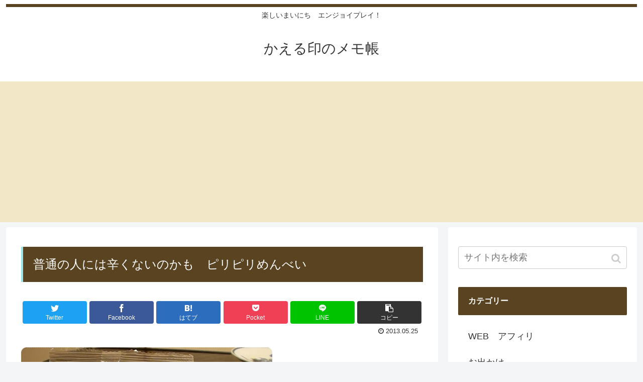

--- FILE ---
content_type: text/html; charset=UTF-8
request_url: http://blog.frogmark.com/%E3%81%94%E3%81%AF%E3%82%93/2702.html
body_size: 62102
content:
<!doctype html>
<html lang="ja">

<head>
    <!-- Global site tag (gtag.js) - Google Analytics -->
  <script async src="https://www.googletagmanager.com/gtag/js?id=UA-78354656-1"></script>
  <script>
    window.dataLayer = window.dataLayer || [];
    function gtag(){dataLayer.push(arguments);}
    gtag('js', new Date());

    gtag('config', 'UA-78354656-1');
  </script>
  <!-- /Global site tag (gtag.js) - Google Analytics -->
  
  <meta charset="utf-8">

<meta http-equiv="X-UA-Compatible" content="IE=edge">

<meta name="HandheldFriendly" content="True">
<meta name="MobileOptimized" content="320">
<meta name="viewport" content="width=device-width, initial-scale=1.0, viewport-fit=cover"/>



<title>普通の人には辛くないのかも　ピリピリめんべい  |  かえる印のメモ帳</title>
<link rel='dns-prefetch' href='//ajax.googleapis.com' />
<link rel='dns-prefetch' href='//cdnjs.cloudflare.com' />
<link rel='dns-prefetch' href='//s.w.org' />
<link rel="alternate" type="application/rss+xml" title="かえる印のメモ帳 &raquo; フィード" href="http://blog.frogmark.com/feed" />
<link rel="alternate" type="application/rss+xml" title="かえる印のメモ帳 &raquo; コメントフィード" href="http://blog.frogmark.com/comments/feed" />
<link rel="alternate" type="application/rss+xml" title="かえる印のメモ帳 &raquo; 普通の人には辛くないのかも　ピリピリめんべい のコメントのフィード" href="http://blog.frogmark.com/%e3%81%94%e3%81%af%e3%82%93/2702.html/feed" />
<link rel='stylesheet' id='cocoon-style-css'  href='http://blog.frogmark.com/wp-content/themes/cocoon-master/style.css?ver=5.2.21&#038;fver=20190806023925' media='all' />
<link rel='stylesheet' id='cocoon-keyframes-css'  href='http://blog.frogmark.com/wp-content/themes/cocoon-master/keyframes.css?ver=5.2.21&#038;fver=20190806023925' media='all' />
<link rel='stylesheet' id='font-awesome-style-css'  href='http://blog.frogmark.com/wp-content/themes/cocoon-master/webfonts/fontawesome/css/font-awesome.min.css?ver=5.2.21&#038;fver=20190806023925' media='all' />
<link rel='stylesheet' id='icomoon-style-css'  href='http://blog.frogmark.com/wp-content/themes/cocoon-master/webfonts/icomoon/style.css?ver=5.2.21&#038;fver=20190806023925' media='all' />
<link rel='stylesheet' id='baguettebox-style-css'  href='http://blog.frogmark.com/wp-content/themes/cocoon-master/plugins/baguettebox/dist/baguetteBox.min.css?ver=5.2.21&#038;fver=20190806023925' media='all' />
<link rel='stylesheet' id='slick-theme-style-css'  href='http://blog.frogmark.com/wp-content/themes/cocoon-master/plugins/slick/slick-theme.css?ver=5.2.21&#038;fver=20190806023925' media='all' />
<link rel='stylesheet' id='cocoon-skin-style-css'  href='http://blog.frogmark.com/wp-content/themes/cocoon-master/skins/skin-ganchan03/style.css?ver=5.2.21&#038;fver=20190806023925' media='all' />
<style id='cocoon-skin-style-inline-css'>
@media screen and (max-width:480px){.page-body{font-size:16px}}.main{width:860px}.sidebar{width:376px}@media screen and (max-width:1260px){ .wrap{width:auto}.main,.sidebar,.sidebar-left .main,.sidebar-left .sidebar{margin:0 .5%}.main{width:67%}.sidebar{padding:10px;width:30%}.entry-card-thumb{width:38%}.entry-card-content{margin-left:40%}}body::after{content:url(http://blog.frogmark.com/wp-content/themes/cocoon-master/lib/analytics/access.php?post_id=2702&post_type=post);visibility:hidden;position:absolute;bottom:0;right:0;width:1px;height:1px;overflow:hidden} .toc-checkbox{display:none}.toc-content{visibility:hidden;  height:0;opacity:.2;transition:all .5s ease-out}.toc-checkbox:checked~.toc-content{ visibility:visible;padding-top:.6em;height:100%;opacity:1}.toc-title::after{content:'[開く]';margin-left:.5em;cursor:pointer;font-size:.8em}.toc-title:hover::after{text-decoration:underline}.toc-checkbox:checked+.toc-title::after{content:'[閉じる]'}#respond{display:none}.entry-content>*,.demo .entry-content p{line-height:1.8}.entry-content>*,.demo .entry-content p{margin-top:1.4em;margin-bottom:1.4em}.entry-content>.micro-top{margin-bottom:-1.54em}.entry-content>.micro-balloon{margin-bottom:-1.12em}.entry-content>.micro-bottom{margin-top:-1.54em}.entry-content>.micro-bottom.micro-balloon{margin-top:-1.12em;margin-bottom:1.4em}.blank-box.bb-key-color{border-color:#19448e}.iic-key-color li::before{color:#19448e}.blank-box.bb-tab.bb-key-color::before{background-color:#19448e}.tb-key-color .toggle-button{border:1px solid #19448e;background:#19448e;color:#fff}.tb-key-color .toggle-button::before{color:#ccc}.tb-key-color .toggle-checkbox:checked~.toggle-content{border-color:#19448e}.cb-key-color.caption-box{border-color:#19448e}.cb-key-color .caption-box-label{background-color:#19448e;color:#fff}.tcb-key-color .tab-caption-box-label{background-color:#19448e;color:#fff}.tcb-key-color .tab-caption-box-content{border-color:#19448e}.lb-key-color .label-box-content{border-color:#19448e}.mc-key-color{background-color:#19448e;color:#fff;border:0}.mc-key-color.micro-bottom::after{border-bottom-color:#19448e;border-top-color:transparent}.mc-key-color::before{border-top-color:transparent;border-bottom-color:transparent}.mc-key-color::after{border-top-color:#19448e}.btn-key-color,.btn-wrap.btn-wrap-key-color>a{background-color:#19448e}.has-text-color.has-key-color-color{color:#19448e}.has-background.has-key-color-background-color{background-color:#19448e}.article.page-body,body#tinymce.wp-editor{background-color:#fff}.article.page-body,.editor-post-title__block .editor-post-title__input,body#tinymce.wp-editor{color:#333}
</style>
<link rel='stylesheet' id='cocoon-child-keyframes-css'  href='http://blog.frogmark.com/wp-content/themes/cocoon-master/keyframes.css?ver=5.2.21&#038;fver=20190806023925' media='all' />
<link rel='stylesheet' id='wp-block-library-css'  href='http://blog.frogmark.com/wp-includes/css/dist/block-library/style.min.css?ver=5.2.21&#038;fver=20210415075843' media='all' />
<link rel='shortlink' href='http://blog.frogmark.com/?p=2702' />
<!-- Cocoon site icon -->
<link rel="icon" href="http://blog.frogmark.com/wp-content/themes/cocoon-master/images/site-icon32x32.png" sizes="32x32" />
<link rel="icon" href="http://blog.frogmark.com/wp-content/themes/cocoon-master/images/site-icon192x192.png" sizes="192x192" />
<link rel="apple-touch-icon" href="http://blog.frogmark.com/wp-content/themes/cocoon-master/images/site-icon180x180.png" />
<meta name="msapplication-TileImage" content="http://blog.frogmark.com/wp-content/themes/cocoon-master/images/site-icon270x270.png" />
<!-- Cocoon canonical -->
<link rel="canonical" href="http://blog.frogmark.com/%e3%81%94%e3%81%af%e3%82%93/2702.html">
<!-- Cocoon meta description -->
<meta name="description" content="前から気になってしました！おねがいします！という感じの博多　福太郎のめんべい。明太子風味のおせんべい。">
<!-- Cocoon meta keywords -->
<meta name="keywords" content="ごはん　お菓子　飲み物">
<!-- Cocoon JSON-LD -->
<script type="application/ld+json">
{
  "@context": "https://schema.org",
  "@type": "Article",
  "mainEntityOfPage":{
    "@type":"WebPage",
    "@id":"http://blog.frogmark.com/%e3%81%94%e3%81%af%e3%82%93/2702.html"
  },
  "headline": "普通の人には辛くないのかも　ピリピリめんべい",
  "image": {
    "@type": "ImageObject",
    "url": "http://blog.frogmark.com/wp-content/themes/cocoon-master/images/no-image-large.png",
    "width": 800,
    "height": 451
  },
  "datePublished": "2013-05-25T14:17:32+09:00",
  "dateModified": "2013-05-25T14:17:32+09:00",
  "author": {
    "@type": "Person",
    "name": "川島ルルド"
  },
  "publisher": {
    "@type": "Organization",
    "name": "かえる印のメモ帳",
    "logo": {
      "@type": "ImageObject",
      "url": "http://blog.frogmark.com/wp-content/themes/cocoon-master/images/no-amp-logo.png",
      "width": 206,
      "height": 60
    }
  },
  "description": "前から気になってしました！おねがいします！という感じの博多　福太郎のめんべい。明太子風味のおせんべい。…"
}
</script>

<!-- OGP -->
<meta property="og:type" content="article">
<meta property="og:description" content="前から気になってしました！おねがいします！という感じの博多　福太郎のめんべい。明太子風味のおせんべい。">
<meta property="og:title" content="普通の人には辛くないのかも　ピリピリめんべい">
<meta property="og:url" content="http://blog.frogmark.com/%e3%81%94%e3%81%af%e3%82%93/2702.html">
<meta property="og:image" content="http://blog.frogmark.com/wp-content/uploads/2013/05/121.jpg">
<meta property="og:site_name" content="かえる印のメモ帳">
<meta property="og:locale" content="ja_JP">
<meta property="article:published_time" content="2013-05-25T14:17:32+09:00" />
<meta property="article:modified_time" content="2013-05-25T14:17:32+09:00" />
<meta property="article:section" content="ごはん　お菓子　飲み物">
<meta property="article:tag" content="お菓子">
<!-- /OGP -->

<!-- Twitter Card -->
<meta name="twitter:card" content="summary_large_image">
<meta name="twitter:description" content="前から気になってしました！おねがいします！という感じの博多　福太郎のめんべい。明太子風味のおせんべい。">
<meta name="twitter:title" content="普通の人には辛くないのかも　ピリピリめんべい">
<meta name="twitter:url" content="http://blog.frogmark.com/%e3%81%94%e3%81%af%e3%82%93/2702.html">
<meta name="twitter:image" content="http://blog.frogmark.com/wp-content/uploads/2013/05/121.jpg">
<meta name="twitter:domain" content="blog.frogmark.com">
<!-- /Twitter Card -->



<script>
	// document.addEventListener('DOMContentLoaded', function() {
	// 	if ('serviceWorker' in navigator) {
	// 		navigator.serviceWorker.getRegistration()
	// 			.then(registration => {
	// 				registration.unregister();
	// 		})
	// 	}
	// }, false);
</script>


</head>

<body class="post-template-default single single-post postid-2702 single-format-standard public-page page-body categoryid-110 tagid-86 ff-yu-gothic fz-18px fw-400 hlt-center-logo-wrap ect-entry-card-wrap rect-entry-card-wrap  no-scrollable-sidebar no-scrollable-main sidebar-right mblt-footer-mobile-buttons scrollable-mobile-buttons author-admin mobile-button-fmb no-mobile-sidebar no-sp-snippet" itemscope itemtype="https://schema.org/WebPage">






<div id="container" class="container cf">
  
<div id="header-container" class="header-container">
  <div class="header-container-in hlt-center-logo">
    <header id="header" class="header cf" itemscope itemtype="https://schema.org/WPHeader">

      <div id="header-in" class="header-in wrap cf" itemscope itemtype="https://schema.org/WebSite">

        
<div class="tagline" itemprop="alternativeHeadline">楽しいまいにち　エンジョイプレイ！</div>

        
        <div class="logo logo-header logo-text"><a href="http://blog.frogmark.com" class="site-name site-name-text-link" itemprop="url"><span class="site-name-text" itemprop="name about">かえる印のメモ帳</span></a></div>
        
        
      </div>

    </header>

    <!-- Navigation -->
<nav id="navi" class="navi cf" itemscope itemtype="https://schema.org/SiteNavigationElement">
  <div id="navi-in" class="navi-in wrap cf">
          </div><!-- /#navi-in -->
</nav>
<!-- /Navigation -->
  </div><!-- /.header-container-in -->
</div><!-- /.header-container -->

  
  

  
  
  
  
  
  <div id="content" class="content cf">

    <div id="content-in" class="content-in wrap">

        <main id="main" class="main" itemscope itemtype="https://schema.org/Blog">



<article id="post-2702" class="article post-2702 post type-post status-publish format-standard hentry category-110-post tag-86-post" itemscope="itemscope" itemprop="blogPost" itemtype="https://schema.org/BlogPosting">
  
      
      
      <header class="article-header entry-header">
        <h1 class="entry-title" itemprop="headline">
          普通の人には辛くないのかも　ピリピリめんべい        </h1>

        
        
        <div class="eye-catch-wrap display-none">
<figure class="eye-catch" itemprop="image" itemscope itemtype="https://schema.org/ImageObject">
   <img src="http://blog.frogmark.com/wp-content/themes/cocoon-master/screenshot.jpg" width="880" height="660" alt="">  <meta itemprop="url" content="http://blog.frogmark.com/wp-content/themes/cocoon-master/screenshot.jpg">
  <meta itemprop="width" content="880">
  <meta itemprop="height" content="660">
  <span class="cat-label cat-label-110">ごはん　お菓子　飲み物</span></figure>
</div>

        <div class="sns-share ss-col-6 ss-high-and-low-lc bc-brand-color sbc-hide ss-top">
  
  <div class="sns-share-buttons sns-buttons">
          <a href="https://twitter.com/intent/tweet?text=%E6%99%AE%E9%80%9A%E3%81%AE%E4%BA%BA%E3%81%AB%E3%81%AF%E8%BE%9B%E3%81%8F%E3%81%AA%E3%81%84%E3%81%AE%E3%81%8B%E3%82%82%E3%80%80%E3%83%94%E3%83%AA%E3%83%94%E3%83%AA%E3%82%81%E3%82%93%E3%81%B9%E3%81%84&amp;url=http%3A%2F%2Fblog.frogmark.com%2F%25e3%2581%2594%25e3%2581%25af%25e3%2582%2593%2F2702.html" class="share-button twitter-button twitter-share-button-sq" target="_blank" rel="nofollow noopener noreferrer"><span class="social-icon icon-twitter"></span><span class="button-caption">Twitter</span><span class="share-count twitter-share-count"></span></a>
    
          <a href="//www.facebook.com/sharer/sharer.php?u=http%3A%2F%2Fblog.frogmark.com%2F%25e3%2581%2594%25e3%2581%25af%25e3%2582%2593%2F2702.html&amp;t=%E6%99%AE%E9%80%9A%E3%81%AE%E4%BA%BA%E3%81%AB%E3%81%AF%E8%BE%9B%E3%81%8F%E3%81%AA%E3%81%84%E3%81%AE%E3%81%8B%E3%82%82%E3%80%80%E3%83%94%E3%83%AA%E3%83%94%E3%83%AA%E3%82%81%E3%82%93%E3%81%B9%E3%81%84" class="share-button facebook-button facebook-share-button-sq" target="_blank" rel="nofollow noopener noreferrer"><span class="social-icon icon-facebook"></span><span class="button-caption">Facebook</span><span class="share-count facebook-share-count"></span></a>
    
          <a href="//b.hatena.ne.jp/entry/blog.frogmark.com/%e3%81%94%e3%81%af%e3%82%93/2702.html" class="share-button hatebu-button hatena-bookmark-button hatebu-share-button-sq" data-hatena-bookmark-layout="simple" title="普通の人には辛くないのかも　ピリピリめんべい" target="_blank" rel="nofollow noopener noreferrer"><span class="social-icon icon-hatena"></span><span class="button-caption">はてブ</span><span class="share-count hatebu-share-count"></span></a>
    
    
          <a href="//getpocket.com/edit?url=http://blog.frogmark.com/%e3%81%94%e3%81%af%e3%82%93/2702.html" class="share-button pocket-button pocket-share-button-sq" target="_blank" rel="nofollow noopener noreferrer"><span class="social-icon icon-pocket"></span><span class="button-caption">Pocket</span><span class="share-count pocket-share-count"></span></a>
    
          <a href="//timeline.line.me/social-plugin/share?url=http%3A%2F%2Fblog.frogmark.com%2F%25e3%2581%2594%25e3%2581%25af%25e3%2582%2593%2F2702.html" class="share-button line-button line-share-button-sq" target="_blank" rel="nofollow noopener noreferrer"><span class="social-icon icon-line"></span><span class="button-caption">LINE</span><span class="share-count line-share-count"></span></a>
    
    
    
          <a href="javascript:void(0)" class="share-button copy-button copy-share-button-sq" rel="nofollow noopener noreferrer" data-clipboard-text="普通の人には辛くないのかも　ピリピリめんべい http://blog.frogmark.com/%e3%81%94%e3%81%af%e3%82%93/2702.html"><span class="social-icon icon-copy"></span><span class="button-caption">コピー</span><span class="share-count copy-share-count"></span></a>
    
  </div><!-- /.sns-share-buttons -->

</div><!-- /.sns-share -->


        <div class="date-tags">
  <span class="post-date"><time class="entry-date date published updated" datetime="2013-05-25T14:17:32+09:00" itemprop="datePublished dateModified">2013.05.25</time></span>
  </div>

        
         
        
        
      </header>

      <div class="entry-content cf" itemprop="mainEntityOfPage">
      <p><a href="http://blog.frogmark.com/wp-content/uploads/2013/05/121.jpg"><img src="http://blog.frogmark.com/wp-content/uploads/2013/05/121.jpg" alt="12" width="500" height="281" class="alignnone size-full wp-image-2704" srcset="http://blog.frogmark.com/wp-content/uploads/2013/05/121.jpg 500w, http://blog.frogmark.com/wp-content/uploads/2013/05/121-300x168.jpg 300w" sizes="(max-width: 500px) 100vw, 500px" /></a></p>
<p>前から気になってしました！おねがいします！<br />
という感じの博多　福太郎のめんべい。<br />
明太子風味のおせんべい。</p>
<p><span id="more-2702"></span></p>
<p>関東には湘南名物江の島タコせんべい</p>
<p><a href="http://hb.afl.rakuten.co.jp/hgc/114884df.f94cf220.114884e0.2770eb53/?pc=http%3a%2f%2fitem.rakuten.co.jp%2fshonan-chokuhan%2fscy0001%2f%3fscid%3daf_link_img&amp;m=http%3a%2f%2fm.rakuten.co.jp%2fshonan-chokuhan%2fi%2f10000015%2f" target="_blank"><img alt="" src ="http://hbb.afl.rakuten.co.jp/hgb/?pc=http%3a%2f%2fthumbnail.image.rakuten.co.jp%2f%400_mall%2fshonan-chokuhan%2fcabinet%2f01523090%2fimg56573170.jpg%3f_ex%3d300x300&amp;m=http%3a%2f%2fthumbnail.image.rakuten.co.jp%2f%400_mall%2fshonan-chokuhan%2fcabinet%2f01523090%2fimg56573170.jpg%3f_ex%3d80x80"></a></p>
<p>などなど、中身や味を変えてあちらこちらで銘産としてつくられる昔からある海老煎をベースとしたお菓子。</p>
<p><a href="http://hb.afl.rakuten.co.jp/hgc/11488537.71abe810.11488538.080a46af/?pc=http%3a%2f%2fitem.rakuten.co.jp%2ftenchobishoku%2f202120%2f%3fscid%3daf_link_img&amp;m=http%3a%2f%2fm.rakuten.co.jp%2ftenchobishoku%2fi%2f10000078%2f" target="_blank"><img alt="" src ="http://hbb.afl.rakuten.co.jp/hgb/?pc=http%3a%2f%2fthumbnail.image.rakuten.co.jp%2f%400_mall%2ftenchobishoku%2fcabinet%2f02727371%2fimg58169739.jpg%3f_ex%3d300x300&amp;m=http%3a%2f%2fthumbnail.image.rakuten.co.jp%2f%400_mall%2ftenchobishoku%2fcabinet%2f02727371%2fimg58169739.jpg%3f_ex%3d80x80"></a><br />
ふわふわの油であげるえびせんも美味しいですが、このパリパリのおせんべいも美味しい。</p>
<p><a href="http://blog.frogmark.com/wp-content/uploads/2013/05/131.jpg"><img src="http://blog.frogmark.com/wp-content/uploads/2013/05/131.jpg" alt="13" width="500" height="281" class="alignnone size-full wp-image-2703" srcset="http://blog.frogmark.com/wp-content/uploads/2013/05/131.jpg 500w, http://blog.frogmark.com/wp-content/uploads/2013/05/131-300x168.jpg 300w" sizes="(max-width: 500px) 100vw, 500px" /></a></p>
<p>めんべいは明太子だけでなくて、タコ、海老も入っていて見た目はボコボコしてますが、食べるとピリリと辛い感じがするだけ。<br />
やさしー感じのおせんべい。<br />
辛い物が苦手な私には喉にヒリリと辛さが残りますが。</p>
<p>九州はこのめんべいの他にもいろいろ銘菓、お肉や魚も美味しいものがいっぱい。<br />
いつか佐世保に移住して美味しいものにかこまれて死にたい。　（笑）</p>
<p><div class="video-container"><div class="video"><iframe width="560" height="315" src="http://www.youtube.com/embed/-dPcwLJez5c" frameborder="0" allowfullscreen></iframe></div></div></p>
<!--Ad Injection:bottom--><script async src="//pagead2.googlesyndication.com/pagead/js/adsbygoogle.js"></script>
<!-- フロッグ下バ -->
<ins class="adsbygoogle"
     style="display:inline-block;width:336px;height:280px"
     data-ad-client="ca-pub-2114531820280353"
     data-ad-slot="2237038139"></ins>
      </div>

      
      <footer class="article-footer entry-footer">

        
        
        
        
<div class="entry-categories-tags ctdt-one-row">
  <div class="entry-categories"><a class="cat-link cat-link-110" href="http://blog.frogmark.com/category/%e3%81%94%e3%81%af%e3%82%93">ごはん　お菓子　飲み物</a></div>
  <div class="entry-tags"><a class="tag-link tag-link-86 border-element" href="http://blog.frogmark.com/tag/%e3%81%8a%e8%8f%93%e5%ad%90">お菓子</a></div>
</div>

        
        
        
        
        <div class="sns-share ss-col-3 bc-brand-color sbc-hide ss-bottom">
      <div class="sns-share-message">シェアする</div>
  
  <div class="sns-share-buttons sns-buttons">
          <a href="https://twitter.com/intent/tweet?text=%E6%99%AE%E9%80%9A%E3%81%AE%E4%BA%BA%E3%81%AB%E3%81%AF%E8%BE%9B%E3%81%8F%E3%81%AA%E3%81%84%E3%81%AE%E3%81%8B%E3%82%82%E3%80%80%E3%83%94%E3%83%AA%E3%83%94%E3%83%AA%E3%82%81%E3%82%93%E3%81%B9%E3%81%84&amp;url=http%3A%2F%2Fblog.frogmark.com%2F%25e3%2581%2594%25e3%2581%25af%25e3%2582%2593%2F2702.html" class="share-button twitter-button twitter-share-button-sq" target="_blank" rel="nofollow noopener noreferrer"><span class="social-icon icon-twitter"></span><span class="button-caption">Twitter</span><span class="share-count twitter-share-count"></span></a>
    
          <a href="//www.facebook.com/sharer/sharer.php?u=http%3A%2F%2Fblog.frogmark.com%2F%25e3%2581%2594%25e3%2581%25af%25e3%2582%2593%2F2702.html&amp;t=%E6%99%AE%E9%80%9A%E3%81%AE%E4%BA%BA%E3%81%AB%E3%81%AF%E8%BE%9B%E3%81%8F%E3%81%AA%E3%81%84%E3%81%AE%E3%81%8B%E3%82%82%E3%80%80%E3%83%94%E3%83%AA%E3%83%94%E3%83%AA%E3%82%81%E3%82%93%E3%81%B9%E3%81%84" class="share-button facebook-button facebook-share-button-sq" target="_blank" rel="nofollow noopener noreferrer"><span class="social-icon icon-facebook"></span><span class="button-caption">Facebook</span><span class="share-count facebook-share-count"></span></a>
    
          <a href="//b.hatena.ne.jp/entry/blog.frogmark.com/%e3%81%94%e3%81%af%e3%82%93/2702.html" class="share-button hatebu-button hatena-bookmark-button hatebu-share-button-sq" data-hatena-bookmark-layout="simple" title="普通の人には辛くないのかも　ピリピリめんべい" target="_blank" rel="nofollow noopener noreferrer"><span class="social-icon icon-hatena"></span><span class="button-caption">はてブ</span><span class="share-count hatebu-share-count"></span></a>
    
    
          <a href="//getpocket.com/edit?url=http://blog.frogmark.com/%e3%81%94%e3%81%af%e3%82%93/2702.html" class="share-button pocket-button pocket-share-button-sq" target="_blank" rel="nofollow noopener noreferrer"><span class="social-icon icon-pocket"></span><span class="button-caption">Pocket</span><span class="share-count pocket-share-count"></span></a>
    
          <a href="//timeline.line.me/social-plugin/share?url=http%3A%2F%2Fblog.frogmark.com%2F%25e3%2581%2594%25e3%2581%25af%25e3%2582%2593%2F2702.html" class="share-button line-button line-share-button-sq" target="_blank" rel="nofollow noopener noreferrer"><span class="social-icon icon-line"></span><span class="button-caption">LINE</span><span class="share-count line-share-count"></span></a>
    
    
    
          <a href="javascript:void(0)" class="share-button copy-button copy-share-button-sq" rel="nofollow noopener noreferrer" data-clipboard-text="普通の人には辛くないのかも　ピリピリめんべい http://blog.frogmark.com/%e3%81%94%e3%81%af%e3%82%93/2702.html"><span class="social-icon icon-copy"></span><span class="button-caption">コピー</span><span class="share-count copy-share-count"></span></a>
    
  </div><!-- /.sns-share-buttons -->

</div><!-- /.sns-share -->

        <!-- SNSページ -->
<div class="sns-follow bc-brand-color fbc-hide sf-bottom">

    <div class="sns-follow-message">川島ルルドをフォローする</div>
    <div class="sns-follow-buttons sns-buttons">

  
  
  
  
  
  
  
  
  
  
  
  
  
  
  
  
    
      <a href="//feedly.com/i/subscription/feed/http%3A%2F%2Fblog.frogmark.com%2Ffeed" class="follow-button feedly-button feedly-follow-button-sq" target="_blank" title="feedlyで更新情報を購読" rel="nofollow noopener noreferrer"><span class="icon-feedly-logo"></span><span class="follow-count feedly-follow-count"></span></a>
  
      <a href="http://blog.frogmark.com/feed" class="follow-button rss-button rss-follow-button-sq" target="_blank" title="RSSで更新情報をフォロー" rel="nofollow noopener noreferrer"><span class="icon-rss-logo"></span></a>
  
  </div><!-- /.sns-follow-buttons -->

</div><!-- /.sns-follow -->

        
        
        
        <div class="footer-meta">
  <div class="author-info">
    <a href="http://blog.frogmark.com/author/admin" class="author-link">
      <span class="post-author vcard author" itemprop="editor author creator copyrightHolder" itemscope itemtype="https://schema.org/Person">
        <span class="author-name fn" itemprop="name">川島ルルド</span>
      </span>
    </a>
  </div>
</div>

        <!-- publisher設定 -->
                <div class="publisher" itemprop="publisher" itemscope itemtype="https://schema.org/Organization">
            <div itemprop="logo" itemscope itemtype="https://schema.org/ImageObject">
              <img src="http://blog.frogmark.com/wp-content/themes/cocoon-master/images/no-amp-logo.png" width="206" height="60" alt="">
              <meta itemprop="url" content="http://blog.frogmark.com/wp-content/themes/cocoon-master/images/no-amp-logo.png">
              <meta itemprop="width" content="206">
              <meta itemprop="height" content="60">
            </div>
            <div itemprop="name">かえる印のメモ帳</div>
        </div>
      </footer>

    </article>


<div class="under-entry-content">

  
  <aside id="related-entries" class="related-entries rect-entry-card">
  <h2 class="related-entry-heading">
    <span class="related-entry-main-heading main-caption">
      関連記事    </span>
      </h2>
  <div class="related-list">
                 <a href="http://blog.frogmark.com/%e3%81%94%e3%81%af%e3%82%93/2199.html" class="related-entry-card-wrap a-wrap border-element cf" title="福丸ごーじょーもんさんの赤かれいの一夜干しを豆腐と煮付けにしました　　　">
<article class="related-entry-card e-card cf">

  <figure class="related-entry-card-thumb card-thumb e-card-thumb">
        <img src="http://blog.frogmark.com/wp-content/themes/cocoon-master/images/no-image-160.png" alt="" class="no-image related-entry-card-no-image" width="160" height="90" />
        <span class="cat-label cat-label-110">ごはん　お菓子　飲み物</span>  </figure><!-- /.related-entry-thumb -->

  <div class="related-entry-card-content card-content e-card-content">
    <h3 class="related-entry-card-title card-title e-card-title">
      福丸ごーじょーもんさんの赤かれいの一夜干しを豆腐と煮付けにしました　　　    </h3>
        <div class="related-entry-card-snippet card-snippet e-card-snippet">
      


美味しそうな赤かれいの一夜干し。
赤かれいは日本海に住んでいるかれいで、身がふっくらして臭みがないのだそうです。
この赤かれいはe-clickのプレゼントキャンペーンで当選してモニターとしてお試しさせていただいています。
...    </div>
        <div class="related-entry-card-meta card-meta e-card-meta">
      <div class="related-entry-card-info e-card-info">
                              </div>
    </div>

  </div><!-- /.related-entry-card-content -->



</article><!-- /.related-entry-card -->
</a><!-- /.related-entry-card-wrap -->
           <a href="http://blog.frogmark.com/%e3%81%94%e3%81%af%e3%82%93/2680.html" class="related-entry-card-wrap a-wrap border-element cf" title="玉子フィリングがいい感じ　　ヤマザキランチパック 横手やきそば風">
<article class="related-entry-card e-card cf">

  <figure class="related-entry-card-thumb card-thumb e-card-thumb">
        <img src="http://blog.frogmark.com/wp-content/themes/cocoon-master/images/no-image-160.png" alt="" class="no-image related-entry-card-no-image" width="160" height="90" />
        <span class="cat-label cat-label-110">ごはん　お菓子　飲み物</span>  </figure><!-- /.related-entry-thumb -->

  <div class="related-entry-card-content card-content e-card-content">
    <h3 class="related-entry-card-title card-title e-card-title">
      玉子フィリングがいい感じ　　ヤマザキランチパック 横手やきそば風    </h3>
        <div class="related-entry-card-snippet card-snippet e-card-snippet">
      


ランチパックご当地グルメ系、 横手やきそば風 。
横手は秋田県横手市なんですね。

普段から焼きそば、焼きそばパンが大好きなので期待大。


    </div>
        <div class="related-entry-card-meta card-meta e-card-meta">
      <div class="related-entry-card-info e-card-info">
                              </div>
    </div>

  </div><!-- /.related-entry-card-content -->



</article><!-- /.related-entry-card -->
</a><!-- /.related-entry-card-wrap -->
           <a href="http://blog.frogmark.com/%e3%81%94%e3%81%af%e3%82%93/1534.html" class="related-entry-card-wrap a-wrap border-element cf" title="餃子がそろそろなくなる～　毎日でもいい水餃子">
<article class="related-entry-card e-card cf">

  <figure class="related-entry-card-thumb card-thumb e-card-thumb">
                <span class="cat-label cat-label-110">ごはん　お菓子　飲み物</span>  </figure><!-- /.related-entry-thumb -->

  <div class="related-entry-card-content card-content e-card-content">
    <h3 class="related-entry-card-title card-title e-card-title">
      餃子がそろそろなくなる～　毎日でもいい水餃子    </h3>
        <div class="related-entry-card-snippet card-snippet e-card-snippet">
      今日は水餃子。

焼き餃子と違って、茹でるだけなので本当に簡単。
手作り皮の餃子を作るようになって、水餃子の方がおいしいんだなぁと感じるこのごろです。

今日は鶏がらスープで茹でて茹で汁ごと食卓へ。


最近はこの餃子のタレ作りもかかせませ...    </div>
        <div class="related-entry-card-meta card-meta e-card-meta">
      <div class="related-entry-card-info e-card-info">
                              </div>
    </div>

  </div><!-- /.related-entry-card-content -->



</article><!-- /.related-entry-card -->
</a><!-- /.related-entry-card-wrap -->
           <a href="http://blog.frogmark.com/%e3%81%94%e3%81%af%e3%82%93/1958.html" class="related-entry-card-wrap a-wrap border-element cf" title="ホットケーキの素で手作りちんすこう作ってみました。">
<article class="related-entry-card e-card cf">

  <figure class="related-entry-card-thumb card-thumb e-card-thumb">
        <img width="134" height="90" src="http://blog.frogmark.com/wp-content/uploads/2012/12/03.gif" class="related-entry-card-thumb-image card-thumb-image wp-post-image" alt="" />        <span class="cat-label cat-label-110">ごはん　お菓子　飲み物</span>  </figure><!-- /.related-entry-thumb -->

  <div class="related-entry-card-content card-content e-card-content">
    <h3 class="related-entry-card-title card-title e-card-title">
      ホットケーキの素で手作りちんすこう作ってみました。    </h3>
        <div class="related-entry-card-snippet card-snippet e-card-snippet">
      


前々から作りたいと思っていた、好きなお菓子は？と聞かれたら言いたいお菓子NO1のちんすこう。
だけど、ちんすこうはラード作るらしいと聞いていたので、
なかなかラードを買う勇気も機会もなくてなかなか作るチャンスがなかったのです...    </div>
        <div class="related-entry-card-meta card-meta e-card-meta">
      <div class="related-entry-card-info e-card-info">
                              </div>
    </div>

  </div><!-- /.related-entry-card-content -->



</article><!-- /.related-entry-card -->
</a><!-- /.related-entry-card-wrap -->
           <a href="http://blog.frogmark.com/%e3%81%94%e3%81%af%e3%82%93/2651.html" class="related-entry-card-wrap a-wrap border-element cf" title="シーフードマリネのつけスパゲッテイ　完熟トマト　コンソメ仕立て">
<article class="related-entry-card e-card cf">

  <figure class="related-entry-card-thumb card-thumb e-card-thumb">
        <img src="http://blog.frogmark.com/wp-content/themes/cocoon-master/images/no-image-160.png" alt="" class="no-image related-entry-card-no-image" width="160" height="90" />
        <span class="cat-label cat-label-110">ごはん　お菓子　飲み物</span>  </figure><!-- /.related-entry-thumb -->

  <div class="related-entry-card-content card-content e-card-content">
    <h3 class="related-entry-card-title card-title e-card-title">
      シーフードマリネのつけスパゲッテイ　完熟トマト　コンソメ仕立て    </h3>
        <div class="related-entry-card-snippet card-snippet e-card-snippet">
      

冷やして食べるというマ・マーのつけスパゲティ用ソース、完熟トマト　コンソメ仕立てをつかってシーフードマリネのつけスパゲッテイを作りました。
夫が。

今日も一生懸命つくってます。

    </div>
        <div class="related-entry-card-meta card-meta e-card-meta">
      <div class="related-entry-card-info e-card-info">
                              </div>
    </div>

  </div><!-- /.related-entry-card-content -->



</article><!-- /.related-entry-card -->
</a><!-- /.related-entry-card-wrap -->
           <a href="http://blog.frogmark.com/%e3%81%94%e3%81%af%e3%82%93/635.html" class="related-entry-card-wrap a-wrap border-element cf" title="ガリガリ君　赤ぶどう＆白ぶどう">
<article class="related-entry-card e-card cf">

  <figure class="related-entry-card-thumb card-thumb e-card-thumb">
        <img src="http://blog.frogmark.com/wp-content/themes/cocoon-master/images/no-image-160.png" alt="" class="no-image related-entry-card-no-image" width="160" height="90" />
        <span class="cat-label cat-label-110">ごはん　お菓子　飲み物</span>  </figure><!-- /.related-entry-thumb -->

  <div class="related-entry-card-content card-content e-card-content">
    <h3 class="related-entry-card-title card-title e-card-title">
      ガリガリ君　赤ぶどう＆白ぶどう    </h3>
        <div class="related-entry-card-snippet card-snippet e-card-snippet">
      ぶどう味は先に買っておいたガツンとぶどうを先に食べてしまったので、
だいぶ日の目を見るのがおそくなってしまった赤ぶどう＆白ぶどう。

送信者 2011年9月27日    </div>
        <div class="related-entry-card-meta card-meta e-card-meta">
      <div class="related-entry-card-info e-card-info">
                              </div>
    </div>

  </div><!-- /.related-entry-card-content -->



</article><!-- /.related-entry-card -->
</a><!-- /.related-entry-card-wrap -->
    
      </div>
</aside>

  
  
  <div id="pager-post-navi" class="pager-post-navi post-navi-default cf">
<a href="http://blog.frogmark.com/web%e3%80%80%e3%82%a2%e3%83%95%e3%82%a3%e3%83%aa/2698.html" title="ペンギン　2.0！きたのね　きたのよ" class="prev-post a-wrap border-element cf">
        <figure class="prev-post-thumb card-thumb"><img src="http://blog.frogmark.com/wp-content/themes/cocoon-master/images/no-image-160.png" alt="" class="no-image post-navi-no-image" srcset="http://blog.frogmark.com/wp-content/themes/cocoon-master/images/no-image-160.png 120w" width="120" height="68" sizes="(max-width: 120px) 120vw, 68px" /></figure>
        <div class="prev-post-title">ペンギン　2.0！きたのね　きたのよ</div></a><a href="http://blog.frogmark.com/%e3%81%94%e3%81%af%e3%82%93/2708.html" title="明治　クリスピーズ" class="next-post a-wrap cf">
        <figure class="next-post-thumb card-thumb">
        <img src="http://blog.frogmark.com/wp-content/themes/cocoon-master/images/no-image-160.png" alt="" class="no-image post-navi-no-image" srcset="http://blog.frogmark.com/wp-content/themes/cocoon-master/images/no-image-160.png 120w" width="120" height="68" sizes="(max-width: 120px) 120vw, 68px" /></figure>
<div class="next-post-title">明治　クリスピーズ</div></a></div><!-- /.pager-post-navi -->

  <!-- comment area -->
<div id="comment-area" class="comment-area">
  <section class="comment-list">
    <h2 id="comments" class="comment-title">
      コメント          </h2>

      </section>
  <aside class="comment-form">      <button id="comment-reply-btn" class="comment-btn key-btn">コメントを書き込む</button>
    	<div id="respond" class="comment-respond">
		<h3 id="reply-title" class="comment-reply-title">コメントをどうぞ <small><a rel="nofollow" id="cancel-comment-reply-link" href="/%E3%81%94%E3%81%AF%E3%82%93/2702.html#respond" style="display:none;">コメントをキャンセル</a></small></h3>			<form action="http://blog.frogmark.com/wp-comments-post.php" method="post" id="commentform" class="comment-form">
				<p class="comment-notes"><span id="email-notes">メールアドレスが公開されることはありません。</span> <span class="required">*</span> が付いている欄は必須項目です</p><p class="comment-form-comment"><label for="comment">コメント</label> <textarea id="comment" name="comment" cols="45" rows="8" maxlength="65525" required="required"></textarea></p><p class="comment-form-author"><label for="author">名前 <span class="required">*</span></label> <input id="author" name="author" type="text" value="" size="30" maxlength="245" required='required' /></p>
<p class="comment-form-email"><label for="email">メール <span class="required">*</span></label> <input id="email" name="email" type="text" value="" size="30" maxlength="100" aria-describedby="email-notes" required='required' /></p>
<p class="comment-form-url"><label for="url">サイト</label> <input id="url" name="url" type="text" value="" size="30" maxlength="200" /></p>
<p class="comment-form-cookies-consent"><input id="wp-comment-cookies-consent" name="wp-comment-cookies-consent" type="checkbox" value="yes" /><label for="wp-comment-cookies-consent">次回のコメントで使用するためブラウザーに自分の名前、メールアドレス、サイトを保存する。</label></p>
<p class="form-submit"><input name="submit" type="submit" id="submit" class="submit" value="コメントを送信" /> <input type='hidden' name='comment_post_ID' value='2702' id='comment_post_ID' />
<input type='hidden' name='comment_parent' id='comment_parent' value='0' />
</p><p class="tsa_param_field_tsa_" style="display:none;">email confirm<span class="required">*</span><input type="text" name="tsa_email_param_field___" id="tsa_email_param_field___" size="30" value="" />
	</p><p class="tsa_param_field_tsa_2" style="display:none;">post date<span class="required">*</span><input type="text" name="tsa_param_field_tsa_3" id="tsa_param_field_tsa_3" size="30" value="2025-12-22 05:01:09" />
	</p><p id="throwsSpamAway">日本語が含まれない投稿は無視されますのでご注意ください。（スパム対策）</p>			</form>
			</div><!-- #respond -->
	</aside></div><!-- /.comment area -->


  
  
</div>

<div id="breadcrumb" class="breadcrumb breadcrumb-category sbp-main-bottom" itemscope itemtype="https://schema.org/BreadcrumbList"><div class="breadcrumb-home" itemscope itemtype="https://schema.org/ListItem" itemprop="itemListElement"><span class="fa fa-home fa-fw"></span><a href="http://blog.frogmark.com" itemprop="item"><span itemprop="name">ホーム</span></a><meta itemprop="position" content="1" /><span class="sp"><span class="fa fa-angle-right"></span></span></div><div class="breadcrumb-item" itemscope itemtype="https://schema.org/ListItem" itemprop="itemListElement"><span class="fa fa-folder fa-fw"></span><a href="http://blog.frogmark.com/category/%e3%81%94%e3%81%af%e3%82%93" itemprop="item"><span itemprop="name">ごはん　お菓子　飲み物</span></a><meta itemprop="position" content="2" /></div></div><!-- /#breadcrumb -->

          </main>

        <div id="sidebar" class="sidebar nwa cf" role="complementary">

  
	<aside id="search-2" class="widget widget-sidebar widget-sidebar-standard widget_search"><form class="search-box input-box" method="get" action="http://blog.frogmark.com/">
  <input type="text" placeholder="サイト内を検索" name="s" class="search-edit" aria-label="input">
  <button type="submit" class="search-submit" role="button" aria-label="button"></button>
</form>
</aside><aside id="categories-2" class="widget widget-sidebar widget-sidebar-standard widget_categories"><h3 class="widget-sidebar-title widget-title">カテゴリー</h3>		<ul>
				<li class="cat-item cat-item-112"><a class="cf" href="http://blog.frogmark.com/category/web%e3%80%80%e3%82%a2%e3%83%95%e3%82%a3%e3%83%aa">WEB　アフィリ</a>
</li>
	<li class="cat-item cat-item-120"><a class="cf" href="http://blog.frogmark.com/category/%e3%81%8a%e5%87%ba%e3%81%8b%e3%81%91">お出かけ</a>
</li>
	<li class="cat-item cat-item-110"><a class="cf" href="http://blog.frogmark.com/category/%e3%81%94%e3%81%af%e3%82%93">ごはん　お菓子　飲み物</a>
</li>
	<li class="cat-item cat-item-111"><a class="cf" href="http://blog.frogmark.com/category/%e5%ae%b6%e9%9b%bb">家電</a>
</li>
	<li class="cat-item cat-item-114"><a class="cf" href="http://blog.frogmark.com/category/%e6%87%90%e3%81%8b%e3%81%97%e3%81%84%e3%82%82%e3%81%ae">懐かしいもの</a>
</li>
	<li class="cat-item cat-item-1"><a class="cf" href="http://blog.frogmark.com/category/%e6%9c%aa%e5%88%86%e9%a1%9e">未分類</a>
</li>
	<li class="cat-item cat-item-113"><a class="cf" href="http://blog.frogmark.com/category/%e8%b2%b7%e3%81%84%e7%89%a9">買い物</a>
</li>
		</ul>
			</aside><aside id="popular_entries-2" class="widget widget-sidebar widget-sidebar-standard widget_popular_entries"><h3 class="widget-sidebar-title widget-title">人気記事</h3>  <div class="popular-entry-cards widget-entry-cards no-icon cf">
    <a href="http://blog.frogmark.com/%e6%87%90%e3%81%8b%e3%81%97%e3%81%84%e3%82%82%e3%81%ae/1369.html" class="popular-entry-card-link a-wrap no-1" title="懐かしいＣＭの宿　ホテル">
    <div class="popular-entry-card widget-entry-card e-card cf">
      <figure class="popular-entry-card-thumb widget-entry-card-thumb card-thumb">
        <img src="http://blog.frogmark.com/wp-content/themes/cocoon-master/images/no-image-120.png" alt="" class="no-image popular-entry-card-thumb-no-image widget-entry-card-thumb-no-image" width="120" height="68" />              </figure><!-- /.popular-entry-card-thumb -->

      <div class="popular-entry-card-content widget-entry-card-content card-content">
        <span class="popular-entry-card-title widget-entry-card-title card-title">懐かしいＣＭの宿　ホテル</span>
                <div class="popular-entry-card-date widget-entry-card-date display-none">
  <span class="popular-entry-card-post-date widget-entry-card-post-date post-date">2012.06.21</span></div>      </div><!-- /.popular-entry-content -->
    </div><!-- /.popular-entry-card -->
  </a><!-- /.popular-entry-card-link -->

    <a href="http://blog.frogmark.com/%e6%87%90%e3%81%8b%e3%81%97%e3%81%84%e3%82%82%e3%81%ae/2452.html" class="popular-entry-card-link a-wrap no-2" title="都立大駅　　パウンドハウスのマッチ">
    <div class="popular-entry-card widget-entry-card e-card cf">
      <figure class="popular-entry-card-thumb widget-entry-card-thumb card-thumb">
        <img src="http://blog.frogmark.com/wp-content/themes/cocoon-master/images/no-image-120.png" alt="" class="no-image popular-entry-card-thumb-no-image widget-entry-card-thumb-no-image" width="120" height="68" />              </figure><!-- /.popular-entry-card-thumb -->

      <div class="popular-entry-card-content widget-entry-card-content card-content">
        <span class="popular-entry-card-title widget-entry-card-title card-title">都立大駅　　パウンドハウスのマッチ</span>
                <div class="popular-entry-card-date widget-entry-card-date display-none">
  <span class="popular-entry-card-post-date widget-entry-card-post-date post-date">2013.04.11</span><span class="popular-entry-card-update-date widget-entry-card-update-date post-update">2013.04.12</span></div>      </div><!-- /.popular-entry-content -->
    </div><!-- /.popular-entry-card -->
  </a><!-- /.popular-entry-card-link -->

    <a href="http://blog.frogmark.com/%e3%81%94%e3%81%af%e3%82%93/1517.html" class="popular-entry-card-link a-wrap no-3" title="銀紙につつまれたいた記憶　ありあけのハーバー">
    <div class="popular-entry-card widget-entry-card e-card cf">
      <figure class="popular-entry-card-thumb widget-entry-card-thumb card-thumb">
        <img src="http://blog.frogmark.com/wp-content/themes/cocoon-master/images/no-image-120.png" alt="" class="no-image popular-entry-card-thumb-no-image widget-entry-card-thumb-no-image" width="120" height="68" />              </figure><!-- /.popular-entry-card-thumb -->

      <div class="popular-entry-card-content widget-entry-card-content card-content">
        <span class="popular-entry-card-title widget-entry-card-title card-title">銀紙につつまれたいた記憶　ありあけのハーバー</span>
                <div class="popular-entry-card-date widget-entry-card-date display-none">
  <span class="popular-entry-card-post-date widget-entry-card-post-date post-date">2012.09.21</span></div>      </div><!-- /.popular-entry-content -->
    </div><!-- /.popular-entry-card -->
  </a><!-- /.popular-entry-card-link -->

    <a href="http://blog.frogmark.com/%e6%87%90%e3%81%8b%e3%81%97%e3%81%84%e3%82%82%e3%81%ae/1434.html" class="popular-entry-card-link a-wrap no-4" title="中学生の時に買ったレコード　ボニーMの怪僧ラスプーチン">
    <div class="popular-entry-card widget-entry-card e-card cf">
      <figure class="popular-entry-card-thumb widget-entry-card-thumb card-thumb">
        <img src="http://blog.frogmark.com/wp-content/themes/cocoon-master/images/no-image-120.png" alt="" class="no-image popular-entry-card-thumb-no-image widget-entry-card-thumb-no-image" width="120" height="68" />              </figure><!-- /.popular-entry-card-thumb -->

      <div class="popular-entry-card-content widget-entry-card-content card-content">
        <span class="popular-entry-card-title widget-entry-card-title card-title">中学生の時に買ったレコード　ボニーMの怪僧ラスプーチン</span>
                <div class="popular-entry-card-date widget-entry-card-date display-none">
  <span class="popular-entry-card-post-date widget-entry-card-post-date post-date">2012.07.23</span></div>      </div><!-- /.popular-entry-content -->
    </div><!-- /.popular-entry-card -->
  </a><!-- /.popular-entry-card-link -->

    <a href="http://blog.frogmark.com/%e3%81%94%e3%81%af%e3%82%93/1923.html" class="popular-entry-card-link a-wrap no-5" title="伊江島のナベブチ　　ピーナッツ黒糖">
    <div class="popular-entry-card widget-entry-card e-card cf">
      <figure class="popular-entry-card-thumb widget-entry-card-thumb card-thumb">
        <img src="http://blog.frogmark.com/wp-content/themes/cocoon-master/images/no-image-120.png" alt="" class="no-image popular-entry-card-thumb-no-image widget-entry-card-thumb-no-image" width="120" height="68" />              </figure><!-- /.popular-entry-card-thumb -->

      <div class="popular-entry-card-content widget-entry-card-content card-content">
        <span class="popular-entry-card-title widget-entry-card-title card-title">伊江島のナベブチ　　ピーナッツ黒糖</span>
                <div class="popular-entry-card-date widget-entry-card-date display-none">
  <span class="popular-entry-card-post-date widget-entry-card-post-date post-date">2012.12.21</span><span class="popular-entry-card-update-date widget-entry-card-update-date post-update">2013.01.18</span></div>      </div><!-- /.popular-entry-content -->
    </div><!-- /.popular-entry-card -->
  </a><!-- /.popular-entry-card-link -->

    </div>
</aside>      
  
  
</div>

      </div>

    </div>

    
    
    
    <footer id="footer" class="footer footer-container nwa" itemscope itemtype="https://schema.org/WPFooter">

      <div id="footer-in" class="footer-in wrap cf">

        
        
        
<div class="footer-bottom fdt-logo fnm-text-width cf">
  <div class="footer-bottom-logo">
    <div class="logo logo-footer logo-text"><a href="http://blog.frogmark.com" class="site-name site-name-text-link" itemprop="url"><span class="site-name-text" itemprop="name about">かえる印のメモ帳</span></a></div>  </div>

  <div class="footer-bottom-content">
     <nav id="navi-footer" class="navi-footer">
  <div id="navi-footer-in" class="navi-footer-in">
      </div>
</nav>

    <div class="source-org copyright">© 2010 かえる印のメモ帳.</div>
  </div>

</div>

      </div>

    </footer>

  </div>

  <div id="go-to-top" class="go-to-top">
      <a class="go-to-top-button go-to-top-common go-to-top-hide go-to-top-button-icon-font"><span class="fa fa-angle-double-up"></span></a>
  </div>

  
  

  

<ul class="mobile-footer-menu-buttons mobile-menu-buttons">

      

    
<!-- ホームボタン -->
<li class="home-menu-button menu-button">
  <a href="http://blog.frogmark.com" class="menu-button-in">
    <div class="home-menu-icon menu-icon"></div>
    <div class="home-menu-caption menu-caption">ホーム</div>
  </a>
</li>

    
<!-- 検索ボタン -->
  <!-- 検索ボタン -->
  <li class="search-menu-button menu-button">
    <input id="search-menu-input" type="checkbox" class="display-none">
    <label id="search-menu-open" class="menu-open menu-button-in" for="search-menu-input">
      <div class="search-menu-icon menu-icon"></div>
      <div class="search-menu-caption menu-caption">検索</div>
    </label>
    <label class="display-none" id="search-menu-close" for="search-menu-input"></label>
    <div id="search-menu-content" class="search-menu-content">
      <form class="search-box input-box" method="get" action="http://blog.frogmark.com/">
  <input type="text" placeholder="サイト内を検索" name="s" class="search-edit" aria-label="input">
  <button type="submit" class="search-submit" role="button" aria-label="button"></button>
</form>
    </div>
  </li>

    
<!-- トップボタン -->
<li class="top-menu-button menu-button">
  <a class="go-to-top-common top-menu-a menu-button-in">
    <div class="top-menu-icon menu-icon"></div>
    <div class="top-menu-caption menu-caption">トップ</div>
  </a>
</li>

    
<!-- サイドバーボタン -->
  <li class="sidebar-menu-button menu-button">
    <input id="sidebar-menu-input" type="checkbox" class="display-none">
    <label id="sidebar-menu-open" class="menu-open menu-button-in" for="sidebar-menu-input">
      <div class="sidebar-menu-icon menu-icon"></div>
      <div class="sidebar-menu-caption menu-caption">サイドバー</div>
    </label>
    <label class="display-none" id="sidebar-menu-close" for="sidebar-menu-input"></label>
    <div id="sidebar-menu-content" class="sidebar-menu-content menu-content">
      <label class="sidebar-menu-close-button menu-close-button" for="sidebar-menu-input"></label>
      <div id="slide-in-sidebar" class="sidebar nwa cf" role="complementary">

  
	<aside id="slide-in-search-2" class="widget widget-sidebar widget-sidebar-standard widget_search"><form class="search-box input-box" method="get" action="http://blog.frogmark.com/">
  <input type="text" placeholder="サイト内を検索" name="s" class="search-edit" aria-label="input">
  <button type="submit" class="search-submit" role="button" aria-label="button"></button>
</form>
</aside><aside id="slide-in-categories-2" class="widget widget-sidebar widget-sidebar-standard widget_categories"><h3 class="widget-sidebar-title widget-title">カテゴリー</h3>		<ul>
				<li class="cat-item cat-item-112"><a class="cf" href="http://blog.frogmark.com/category/web%e3%80%80%e3%82%a2%e3%83%95%e3%82%a3%e3%83%aa">WEB　アフィリ</a>
</li>
	<li class="cat-item cat-item-120"><a class="cf" href="http://blog.frogmark.com/category/%e3%81%8a%e5%87%ba%e3%81%8b%e3%81%91">お出かけ</a>
</li>
	<li class="cat-item cat-item-110"><a class="cf" href="http://blog.frogmark.com/category/%e3%81%94%e3%81%af%e3%82%93">ごはん　お菓子　飲み物</a>
</li>
	<li class="cat-item cat-item-111"><a class="cf" href="http://blog.frogmark.com/category/%e5%ae%b6%e9%9b%bb">家電</a>
</li>
	<li class="cat-item cat-item-114"><a class="cf" href="http://blog.frogmark.com/category/%e6%87%90%e3%81%8b%e3%81%97%e3%81%84%e3%82%82%e3%81%ae">懐かしいもの</a>
</li>
	<li class="cat-item cat-item-1"><a class="cf" href="http://blog.frogmark.com/category/%e6%9c%aa%e5%88%86%e9%a1%9e">未分類</a>
</li>
	<li class="cat-item cat-item-113"><a class="cf" href="http://blog.frogmark.com/category/%e8%b2%b7%e3%81%84%e7%89%a9">買い物</a>
</li>
		</ul>
			</aside><aside id="slide-in-popular_entries-2" class="widget widget-sidebar widget-sidebar-standard widget_popular_entries"><h3 class="widget-sidebar-title widget-title">人気記事</h3>  <div class="popular-entry-cards widget-entry-cards no-icon cf">
    <a href="http://blog.frogmark.com/%e6%87%90%e3%81%8b%e3%81%97%e3%81%84%e3%82%82%e3%81%ae/1369.html" class="popular-entry-card-link a-wrap no-1" title="懐かしいＣＭの宿　ホテル">
    <div class="popular-entry-card widget-entry-card e-card cf">
      <figure class="popular-entry-card-thumb widget-entry-card-thumb card-thumb">
        <img src="http://blog.frogmark.com/wp-content/themes/cocoon-master/images/no-image-120.png" alt="" class="no-image popular-entry-card-thumb-no-image widget-entry-card-thumb-no-image" width="120" height="68" />              </figure><!-- /.popular-entry-card-thumb -->

      <div class="popular-entry-card-content widget-entry-card-content card-content">
        <span class="popular-entry-card-title widget-entry-card-title card-title">懐かしいＣＭの宿　ホテル</span>
                <div class="popular-entry-card-date widget-entry-card-date display-none">
  <span class="popular-entry-card-post-date widget-entry-card-post-date post-date">2012.06.21</span></div>      </div><!-- /.popular-entry-content -->
    </div><!-- /.popular-entry-card -->
  </a><!-- /.popular-entry-card-link -->

    <a href="http://blog.frogmark.com/%e6%87%90%e3%81%8b%e3%81%97%e3%81%84%e3%82%82%e3%81%ae/2452.html" class="popular-entry-card-link a-wrap no-2" title="都立大駅　　パウンドハウスのマッチ">
    <div class="popular-entry-card widget-entry-card e-card cf">
      <figure class="popular-entry-card-thumb widget-entry-card-thumb card-thumb">
        <img src="http://blog.frogmark.com/wp-content/themes/cocoon-master/images/no-image-120.png" alt="" class="no-image popular-entry-card-thumb-no-image widget-entry-card-thumb-no-image" width="120" height="68" />              </figure><!-- /.popular-entry-card-thumb -->

      <div class="popular-entry-card-content widget-entry-card-content card-content">
        <span class="popular-entry-card-title widget-entry-card-title card-title">都立大駅　　パウンドハウスのマッチ</span>
                <div class="popular-entry-card-date widget-entry-card-date display-none">
  <span class="popular-entry-card-post-date widget-entry-card-post-date post-date">2013.04.11</span><span class="popular-entry-card-update-date widget-entry-card-update-date post-update">2013.04.12</span></div>      </div><!-- /.popular-entry-content -->
    </div><!-- /.popular-entry-card -->
  </a><!-- /.popular-entry-card-link -->

    <a href="http://blog.frogmark.com/%e3%81%94%e3%81%af%e3%82%93/1517.html" class="popular-entry-card-link a-wrap no-3" title="銀紙につつまれたいた記憶　ありあけのハーバー">
    <div class="popular-entry-card widget-entry-card e-card cf">
      <figure class="popular-entry-card-thumb widget-entry-card-thumb card-thumb">
        <img src="http://blog.frogmark.com/wp-content/themes/cocoon-master/images/no-image-120.png" alt="" class="no-image popular-entry-card-thumb-no-image widget-entry-card-thumb-no-image" width="120" height="68" />              </figure><!-- /.popular-entry-card-thumb -->

      <div class="popular-entry-card-content widget-entry-card-content card-content">
        <span class="popular-entry-card-title widget-entry-card-title card-title">銀紙につつまれたいた記憶　ありあけのハーバー</span>
                <div class="popular-entry-card-date widget-entry-card-date display-none">
  <span class="popular-entry-card-post-date widget-entry-card-post-date post-date">2012.09.21</span></div>      </div><!-- /.popular-entry-content -->
    </div><!-- /.popular-entry-card -->
  </a><!-- /.popular-entry-card-link -->

    <a href="http://blog.frogmark.com/%e6%87%90%e3%81%8b%e3%81%97%e3%81%84%e3%82%82%e3%81%ae/1434.html" class="popular-entry-card-link a-wrap no-4" title="中学生の時に買ったレコード　ボニーMの怪僧ラスプーチン">
    <div class="popular-entry-card widget-entry-card e-card cf">
      <figure class="popular-entry-card-thumb widget-entry-card-thumb card-thumb">
        <img src="http://blog.frogmark.com/wp-content/themes/cocoon-master/images/no-image-120.png" alt="" class="no-image popular-entry-card-thumb-no-image widget-entry-card-thumb-no-image" width="120" height="68" />              </figure><!-- /.popular-entry-card-thumb -->

      <div class="popular-entry-card-content widget-entry-card-content card-content">
        <span class="popular-entry-card-title widget-entry-card-title card-title">中学生の時に買ったレコード　ボニーMの怪僧ラスプーチン</span>
                <div class="popular-entry-card-date widget-entry-card-date display-none">
  <span class="popular-entry-card-post-date widget-entry-card-post-date post-date">2012.07.23</span></div>      </div><!-- /.popular-entry-content -->
    </div><!-- /.popular-entry-card -->
  </a><!-- /.popular-entry-card-link -->

    <a href="http://blog.frogmark.com/%e3%81%94%e3%81%af%e3%82%93/1923.html" class="popular-entry-card-link a-wrap no-5" title="伊江島のナベブチ　　ピーナッツ黒糖">
    <div class="popular-entry-card widget-entry-card e-card cf">
      <figure class="popular-entry-card-thumb widget-entry-card-thumb card-thumb">
        <img src="http://blog.frogmark.com/wp-content/themes/cocoon-master/images/no-image-120.png" alt="" class="no-image popular-entry-card-thumb-no-image widget-entry-card-thumb-no-image" width="120" height="68" />              </figure><!-- /.popular-entry-card-thumb -->

      <div class="popular-entry-card-content widget-entry-card-content card-content">
        <span class="popular-entry-card-title widget-entry-card-title card-title">伊江島のナベブチ　　ピーナッツ黒糖</span>
                <div class="popular-entry-card-date widget-entry-card-date display-none">
  <span class="popular-entry-card-post-date widget-entry-card-post-date post-date">2012.12.21</span><span class="popular-entry-card-update-date widget-entry-card-update-date post-update">2013.01.18</span></div>      </div><!-- /.popular-entry-content -->
    </div><!-- /.popular-entry-card -->
  </a><!-- /.popular-entry-card-link -->

    </div>
</aside>      
  
  
</div>
    </div>
  </li>
  
</ul>



  <script src='https://ajax.googleapis.com/ajax/libs/jquery/1.12.4/jquery.min.js?ver=1.12.4'></script>
<script src='https://cdnjs.cloudflare.com/ajax/libs/jquery-migrate/1.4.1/jquery-migrate.min.js?ver=1.4.1'></script>
<script src='http://blog.frogmark.com/wp-content/themes/cocoon-master/plugins/baguettebox/dist/baguetteBox.min.js?ver=5.2.21&#038;fver=20190806023925'></script>
<script>
(function($){baguetteBox.run(".entry-content")})(jQuery);
</script>
<script src='http://blog.frogmark.com/wp-content/themes/cocoon-master/plugins/slick/slick.min.js?ver=5.2.21&#038;fver=20190806023925'></script>
<script>
(function($){$(".carousel-content").slick({dots:!0,autoplaySpeed:5000,infinite:!0,slidesToShow:6,slidesToScroll:6,responsive:[{breakpoint:1240,settings:{slidesToShow:5,slidesToScroll:5}},{breakpoint:1023,settings:{slidesToShow:4,slidesToScroll:4}},{breakpoint:834,settings:{slidesToShow:3,slidesToScroll:3}},{breakpoint:480,settings:{slidesToShow:2,slidesToScroll:2}}]})})(jQuery);
</script>
<script src='http://blog.frogmark.com/wp-includes/js/comment-reply.min.js?ver=5.2.21&#038;fver=20210415075843'></script>
<script>
/* <![CDATA[ */
var cocoon_localize_script_options = {"is_lazy_load_enable":null,"is_fixed_mobile_buttons_enable":"","is_google_font_lazy_load_enable":null};
/* ]]> */
</script>
<script src='http://blog.frogmark.com/wp-content/themes/cocoon-master/javascript.js?ver=5.2.21&#038;fver=20190806023925'></script>
<script src='http://blog.frogmark.com/wp-content/themes/cocoon-master/js/set-event-passive.js?ver=5.2.21&#038;fver=20190806023925'></script>
<script src='http://blog.frogmark.com/wp-content/plugins/throws-spam-away/js/tsa_params.min.js?ver=3.1.1&#038;fver=20190814033050'></script>

            <div class="copy-info">タイトルとURLをコピーしました</div>
  <script src="//cdn.jsdelivr.net/clipboard.js/1.5.13/clipboard.min.js"></script>
  <script>
  (function($){
    var clipboard = new Clipboard('.copy-button');//clipboardで使う要素を指定
    clipboard.on('success', function(e) {
      $('.copy-info').fadeIn(500).delay(1000).fadeOut(500);

      e.clearSelection();
    });
  })(jQuery);
  </script>
        <script>(adsbygoogle=window.adsbygoogle||[]).push({});</script>
  

  
  
  

</body>

</html>


--- FILE ---
content_type: text/html; charset=utf-8
request_url: https://www.google.com/recaptcha/api2/aframe
body_size: 265
content:
<!DOCTYPE HTML><html><head><meta http-equiv="content-type" content="text/html; charset=UTF-8"></head><body><script nonce="hdj3lt8wscwNf8wtgjJ2Xw">/** Anti-fraud and anti-abuse applications only. See google.com/recaptcha */ try{var clients={'sodar':'https://pagead2.googlesyndication.com/pagead/sodar?'};window.addEventListener("message",function(a){try{if(a.source===window.parent){var b=JSON.parse(a.data);var c=clients[b['id']];if(c){var d=document.createElement('img');d.src=c+b['params']+'&rc='+(localStorage.getItem("rc::a")?sessionStorage.getItem("rc::b"):"");window.document.body.appendChild(d);sessionStorage.setItem("rc::e",parseInt(sessionStorage.getItem("rc::e")||0)+1);localStorage.setItem("rc::h",'1766379674693');}}}catch(b){}});window.parent.postMessage("_grecaptcha_ready", "*");}catch(b){}</script></body></html>